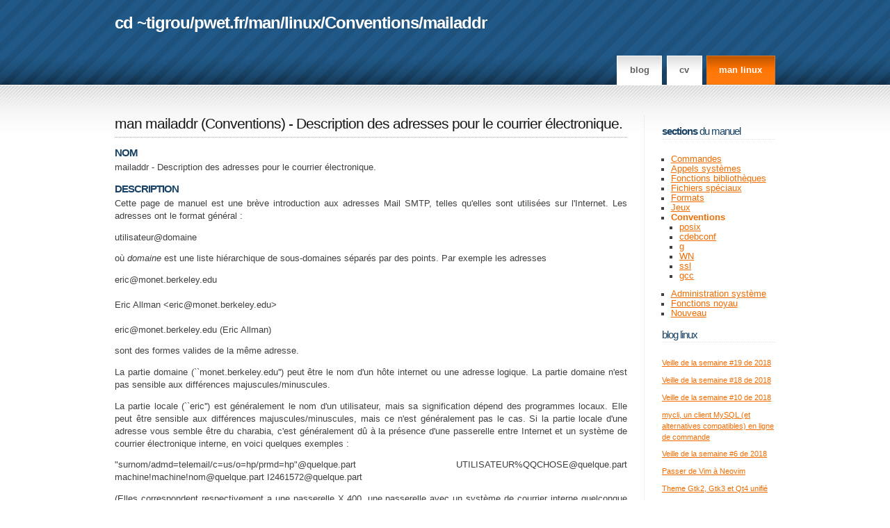

--- FILE ---
content_type: text/html
request_url: http://pwet.fr/man/linux/conventions/mailaddr/
body_size: 3827
content:
<!DOCTYPE html PUBLIC "-//W3C//DTD XHTML 1.0 Strict//EN" "http://www.w3.org/TR/xhtml1/DTD/xhtml1-strict.dtd">
<html xmlns="http://www.w3.org/1999/xhtml" xml:lang="fr" lang="fr">
<head><link rel="stylesheet" type="text/css" href="http://m.pwet.fr/extension/pwet2/design/pwet2/stylesheets/pwet2.css?rev=20110308" />
<!--[if lte IE 6]>
<link rel="stylesheet" type="text/css" href="http://m.pwet.fr/extension/pwet2/design/pwet2/stylesheets/ie6.css?rev=20110308" />
<![endif]-->
<!--[if lte IE 7]>
<link rel="stylesheet" type="text/css" href="http://m.pwet.fr/extension/pwet2/design/pwet2/stylesheets/ie7.css?rev=20110308" />
<![endif]-->
<title>man mailaddr - Description des adresses pour le courrier électronique. / Conventions / linux</title>
<meta name="description" content="man mailaddr - Description des adresses pour le courrier électronique." />
<meta name="robots" content="noodp" />
<meta name="MSSmartTagsPreventParsing" content="TRUE" />
<meta name="generator" content="eZ Publish" />
<meta http-equiv="Content-language" content="fr-FR" />
<meta http-equiv="Content-Type" content="text/html;charset=UTF-8" />
<link rel="Shortcut icon" href="/extension/pwet2/design/pwet2/images/favicon.ico" type="image/x-icon" />
<link rel="alternate" type="application/rss+xml" href="http://pwet.fr/feed/blog" title="Flux RSS du blog" /><link rel="alternate" type="application/rss+xml" href="http://pwet.fr/feed/galerie" title="Flux RSS des galeries photos" />

</head>
<body><div id="header">
<div id="header_inner" class="fixed">
<div id="logo">
<h1><span><a href="/">cd ~tigrou</a>/<a href="/man/linux/conventions/mailaddr">pwet.fr</a>/<a href="/man">man</a>/<a href="/man/linux">linux</a>/<a href="/man/linux/conventions">Conventions</a>/<a href="/man/linux/conventions/mailaddr">mailaddr</a></span></h1>
</div>
<div id="menu"><ul>
<li><a href="http://damien.pobel.fr/posts/">Blog</a></li>
<li><a href="http://damien.pobel.fr/page/cv/">CV</a></li>
<li><a href="/man/linux" class="active">man linux</a></li>
</ul></div>
</div>
</div>
<div id="main">
    <div id="main_inner" class="fixed">
    <div id="primaryContent_2columns">
    <div id="columnA_2columns">
                <div class="man manpage">
    <h1><a href="/man/linux/conventions/mailaddr">man mailaddr</a> (<a href="/man/linux"></a><a href="/man/linux/conventions">Conventions</a>) - Description des adresses pour le courrier électronique.</h1>
    <div class="body">
    	<h2>NOM</h2><div class="part"><p>mailaddr - Description des adresses pour le courrier électronique.
</p></div><h2>DESCRIPTION</h2><div class="part"><p>Cette page de manuel est une brève introduction aux adresses Mail SMTP,
telles qu'elles sont utilisées sur l'Internet. Les adresses ont le format
général :
</p><p>
	utilisateur@domaine
</p><p>
où 
<i>domaine</i>
est une liste hiérarchique de sous-domaines séparés par des points.
Par exemple les adresses
</p><p>
	eric@monet.berkeley.edu
<br></br>
	Eric Allman &lt;eric@monet.berkeley.edu&gt;
<br></br>
	eric@monet.berkeley.edu (Eric Allman)
</p><p>
sont des formes valides de la même adresse.
</p><p>
La partie domaine (``monet.berkeley.edu'') peut être le nom d'un hôte
internet ou une adresse logique. La partie domaine n'est pas sensible
aux différences majuscules/minuscules.
</p><p>
La partie locale (``eric'') est généralement le nom d'un utilisateur,
mais sa signification dépend des programmes locaux. Elle peut être
sensible aux différences majuscules/minuscules, mais ce n'est 
généralement pas le cas. Si la partie locale d'une adresse
vous semble être du charabia, c'est généralement dû à la présence
d'une passerelle entre Internet et un système de courrier électronique
interne, en voici quelques exemples :
</p><p>
	"surnom/admd=telemail/c=us/o=hp/prmd=hp"@quelque.part
	UTILISATEUR%QQCHOSE@quelque.part
	machine!machine!nom@quelque.part
	I2461572@quelque.part
</p><p>
(Elles correspondent respectivement a une passerelle X.400, une
passerelle avec un système de courrier interne quelconque qui
n'a pas un support Internet normal, une passerelle UUCP, et
une politique pénible pour les noms d'utilisateurs)
</p><p>
La partie nom réel (``Eric Allman'') peut être placée soit devant
l'adresse, en-dehors de la chaîne &lt;&gt;, soit en dernier entre parenthèses.
(Strictement parlant les deux ne sont pas équivalents, mais la différence
est en dehors du sujet de cette page).
Le nom peut être entre guillemets "" s'il contient des caractères spéciaux,
comme ``.'' :
</p><p>
	"Eric P. Allman" &lt;eric@monet.berkeley.edu&gt;
</p><h3>Abréviations.</h3><div class="subpart"><p>
Plusieurs systèmes de courriers permettent à leurs utilisateurs d'abréger
leur nom de domaine. Par exemple les utilisateurs au sein de berkeley.edu 
peuvent utiliser ``eric@monet'' pour écrire à Eric Allman. 
<i>Ce comportement est déconseillé.</i>
</p></div><h3>Adresses de routage.</h3><div class="subpart"><p>
Dans certaines circonstances, il peut être nécessaire de router un
message à travers plusieurs hôtes pour qu'il atteigne sa destination
finale.
Normalement ceci est effectué automatiquement de manière transparente, mais
parfois ce n'est pas le cas, particulièrement avec des logiciels
anciens et dépassés.
Les adresses où ces relais apparaissent sont appelées des
adresses de routage (route-addrs). Elles utilisent la syntaxe :
</p><p>
	&lt;@hôte_a,@hôte_b:utilisateur@hôte_c&gt;
</p><p>
Ceci indique que le message doit être envoyé à hôte_a, qui
l'enverra à hôte_b, qui le transmettra finalement à hôte_c. 
Certains hôtes ne traitent pas les adresses de routage, et envoient
directement à hôte_c.
</p><p>
Les adresses de routages sont fréquentes en tant qu'adresse de retour,
puisque celles-ci sont allongées par les logiciels sur chaque hôte.
Il est généralement possible de ne conserver que la partie ``utilisateur@hôte_c'' 
pour déterminer le véritable émetteur.
</p></div><h3>Responsable du courrier - Postmaster.</h3><div class="subpart"><p>
Chaque site doit avoir un utilisateur ou un alias désigné par
``postmaster'' à qui les réclamations concernant le courrier seront
adressées. Dans l'adresse ``postmaster'' il n'y a pas de différenciation
majuscules/minuscules.
</p></div><h3>QUESTIONS FRÉQUENTES - FAQ</h3><div class="subpart"><p>rtfm.mit.edu et de nombreux sites miroirs stockent une collection de FAQs.
Utilisez un site d'archives proche de chez vous, il y en a des centaines
dans le monde.
<i>mail/inter-network-guide</i>
explique comment envoyer du courrier entre différents réseaux.
<i>mail/country-codes</i>
liste les domaines primaires (par ex : ``no'' est la Norvège, ``fr'' la France).
<i>mail/college-email/part*</i>
donne des conseils utiles pour localiser une adresse
</p></div></div><h2>FICHIERS</h2><div class="part"><p><i>/etc/aliases</i>
<br></br>
<i>~/.forward</i>
</p></div><h2>VOIR AUSSI</h2><div class="part"><p><a href="/man/linux/commandes/binmail">binmail</a>(<a href="/man/linux/commandes">1</a>),
<a href="/man/linux/commandes/mail">mail</a>(<a href="/man/linux/commandes">1</a>),
<a href="/man/linux/commandes/mconnect">mconnect</a>(<a href="/man/linux/commandes">1</a>),
<a href="/man/linux/formats/forward">forward</a>(<a href="/man/linux/formats">5</a>),
<a href="/man/linux/formats/aliases">aliases</a>(<a href="/man/linux/formats">5</a>),
<a href="/man/linux/administration_systeme/sendmail">sendmail</a>(<a href="/man/linux/administration_systeme">8</a>),
<a href="/man/linux/administration_systeme/vrfy">vrfy</a>(<a href="/man/linux/administration_systeme">8</a>),
RFC822 (Standard du Format des Messages Textes Internet Arpa)
</p></div><h2>TRADUCTION</h2><div class="part"><p>Christophe Blaess, 1996-2003.
</p></div>

    
                        </div>
</div>
    </div>
    </div>
    <div id="secondaryContent_2columns">
        <div id="columnC_2columns">

                                                                <!-- generated for man/linux/conventions -->
            <h4><span>Sections</span> du manuel</h4>
                        <ul id="man_sections">
                            <li><a href="/man/linux/commandes">Commandes</a>
                                </li>
                            <li><a href="/man/linux/appels_systemes">Appels systèmes</a>
                                </li>
                            <li><a href="/man/linux/fonctions_bibliotheques">Fonctions bibliothèques</a>
                                </li>
                            <li><a href="/man/linux/fichiers_speciaux">Fichiers spéciaux</a>
                                </li>
                            <li><a href="/man/linux/formats">Formats</a>
                                </li>
                            <li><a href="/man/linux/jeux">Jeux</a>
                                </li>
                            <li><a href="/man/linux/conventions" class="selected">Conventions</a>
                                                                        <ul>
                                            <li><a href="/man/linux/conventions/posix">posix</a></li>
                                            <li><a href="/man/linux/conventions/cdebconf">cdebconf</a></li>
                                            <li><a href="/man/linux/conventions/g">g</a></li>
                                            <li><a href="/man/linux/conventions/wn">WN</a></li>
                                            <li><a href="/man/linux/conventions/ssl">ssl</a></li>
                                            <li><a href="/man/linux/conventions/gcc">gcc</a></li>
                                        </ul>
                                                    </li>
                            <li><a href="/man/linux/administration_systeme">Administration système</a>
                                </li>
                            <li><a href="/man/linux/fonctions_noyau">Fonctions noyau</a>
                                </li>
                            <li><a href="/man/linux/nouveau">Nouveau</a>
                                </li>
                        </ul>
                        
            <h4><a href="https://damien.pobel.fr/tag/linux/">Blog Linux</a></h4>
<ul class="links"><li><a href="https://damien.pobel.fr/post/veille-semaine-19-2018">Veille de la semaine #19 de 2018</a></li>
<li><a href="https://damien.pobel.fr/post/veille-semaine-18-2018">Veille de la semaine #18 de 2018</a></li>
<li><a href="https://damien.pobel.fr/post/veille-semaine-10-2018">Veille de la semaine #10 de 2018</a></li>
<li><a href="https://damien.pobel.fr/post/mycli-client-mysql-en-ligne-de-commande">mycli, un client MySQL (et alternatives compatibles) en ligne de commande</a></li>
<li><a href="https://damien.pobel.fr/post/veille-semaine-06-2018">Veille de la semaine #6 de 2018</a></li>
<li><a href="https://damien.pobel.fr/post/vim-neovim">Passer de Vim à Neovim</a></li>
<li><a href="https://damien.pobel.fr/post/ubuntu-theme-gtk2-gtk3-qt4">Theme Gtk2, Gtk3 et Qt4 unifié</a></li>
<li><a href="https://damien.pobel.fr/post/urxvt-terminal">URXVT, my new terminal emulator</a></li>
<li><a href="https://damien.pobel.fr/post/sauvegarde-de-session-dans-vim">Sauvegarde de session dans Vim</a></li>
<li><a href="https://damien.pobel.fr/post/xzoom-un-petit-outil-bien-pratique-pour-le-montage-html">xzoom : un petit outil bien pratique pour le montage HTML</a></li>
</ul>

        </div>
    </div>
    <br class="clear" />
    </div>
</div><div id="footer">
    Copyright &copy; 2006-2013 &ndash;
    Powered by <a href="http://damien.pobel.fr/">Damien Pobel</a> &ndash;
    Design librement inspiré de <a href="http://www.nodethirtythree.com/">Nonzero</a>
</div>
</body>
</html>